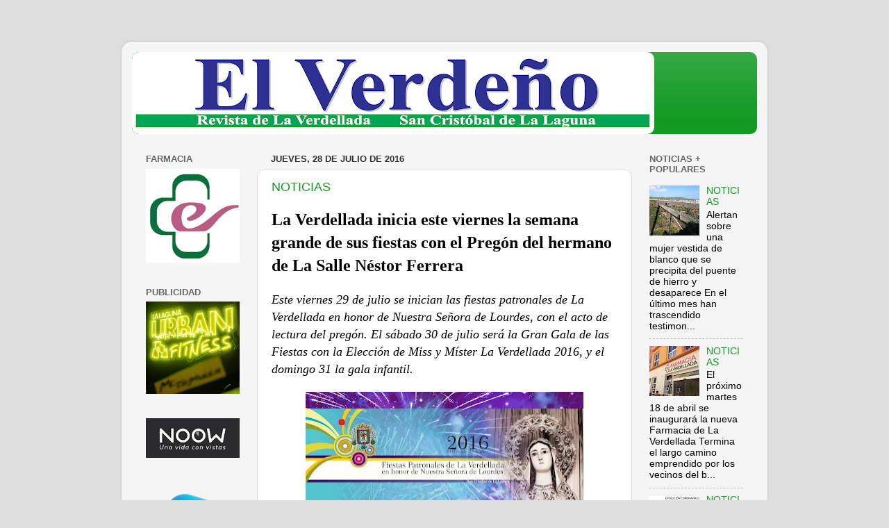

--- FILE ---
content_type: text/html; charset=UTF-8
request_url: http://www.laverdellada.com/b/stats?style=WHITE_TRANSPARENT&timeRange=ALL_TIME&token=APq4FmD1xCYnBCK_c18AZeiiJuz0p-B8jNjn60EcbluGXeFIT5kdf0VgQexjESt88z6XAQtUViFIx1SgzEgZUxoQElDy6hqn3Q
body_size: 253
content:
{"total":986192,"sparklineOptions":{"backgroundColor":{"fillOpacity":0.1,"fill":"#ffffff"},"series":[{"areaOpacity":0.3,"color":"#fff"}]},"sparklineData":[[0,22],[1,26],[2,11],[3,8],[4,3],[5,3],[6,100],[7,34],[8,26],[9,32],[10,6],[11,7],[12,7],[13,22],[14,15],[15,6],[16,7],[17,18],[18,7],[19,7],[20,53],[21,77],[22,34],[23,26],[24,13],[25,17],[26,12],[27,29],[28,17],[29,18]],"nextTickMs":450000}